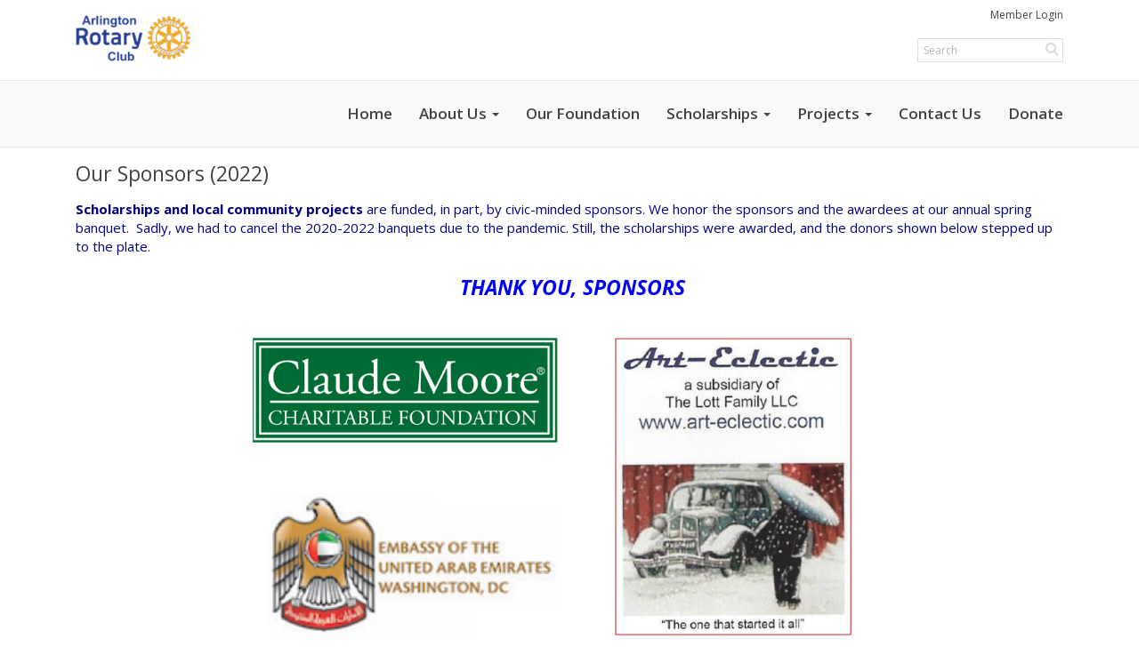

--- FILE ---
content_type: text/html
request_url: https://arlingtonrotaryclub.org/page/our-sponsors-(2022)
body_size: 10915
content:
<!DOCTYPE html>
<html xmlns="http://www.w3.org/1999/xhtml" lang="en-us">


<head>
    <title>
    Our Sponsors (2022) | Rotary Club of Arlington
</title>

<base href="https://arlingtonrotaryclub.org/" id="baseHref" />
<link rel="canonical" href="https://arlingtonrotaryclub.org/page/our-sponsors-(2022)" >
<meta charset="UTF-8">
<meta name="viewport" content="width=device-width, initial-scale=1">

<link href="https://globalassets.clubrunner.ca" rel="preconnect">
<link href="https://fonts.gstatic.com" rel="preconnect" crossorigin>
<link href="https://connect.facebook.net" rel="preconnect" crossorigin>
<link rel="shortcut icon" href='https://globalassets.clubrunner.ca/css/gen/images/CR/favicon/favicon.ico' />
<link rel="apple-touch-icon" sizes="57x57" href='https://clubrunner.blob.core.windows.net/00000000000/macIcon.png' />
<link rel="apple-touch-icon" sizes="114x114" href='https://clubrunner.blob.core.windows.net/00000000000/macIcon.png' />
<link rel="apple-touch-icon" sizes="72x72" href='https://clubrunner.blob.core.windows.net/00000000000/macIcon.png' />
<link rel="apple-touch-icon" sizes="144x144" href='https://clubrunner.blob.core.windows.net/00000000000/macIcon.png' />


    <script type="text/javascript" src="https://globalassets.clubrunner.ca/scripts/ajax/libs/jquery/3.5.1/jquery-3.5.1.min.js?_=639046946764157493"></script>
    <script type="text/javascript" src="https://globalassets.clubrunner.ca/scripts/jquery-migrate/jquery-migrate-3.3.2.min.js?_=639046946764157493"></script>
    <script type="text/javascript" src="https://globalassets.clubrunner.ca/scripts/maskedinput/1.4.1/jquery.maskedinput.min.js?_=639046946764157493"></script>
    <script type="text/javascript" src="https://globalassets.clubrunner.ca/scripts/ajax/libs/jqueryui/1.12.1/jquery-ui.min.js?_=639046946764157493"></script>
    <script type="text/javascript" src="https://globalassets.clubrunner.ca/scripts/ajax/jquery.validate/1.13.1/jquery.validate.min.js?_=639046946764157493"></script>
<script type="text/javascript" src="https://globalassets.clubrunner.ca/scripts/ajax/mvc/4.0/jquery.validate.unobtrusive.min.js?_=639046946764157493"></script>
<script type="text/javascript" src="https://globalassets.clubrunner.ca/scripts/ie7json.min.js?_=639046946764157493" defer></script>
<script type="text/javascript" src="https://globalassets.clubrunner.ca/scripts/lazyload/lazyimage.min.js?_=639046946764157493" async></script>
<script type="text/javascript" src="https://globalassets.clubrunner.ca/scripts/ajax/libs/jquery.imagesloaded/4.1.2/imagesloaded.pkgd.min.js?_=639046946764157493"></script>
<link type="text/css" rel="stylesheet" href="https://globalassets.clubrunner.ca/scripts/fontawesome/latest/all.min.css?_=639046946764157493" media="print" onload="this.media='all'" />
<link type="text/css" rel="stylesheet" href="https://globalassets.clubrunner.ca/css/jquery/ui/1.12.1/themes/smoothness/jquery-ui.min.css?_=639046946764157493" media="print" onload="this.media='all'" />
     <link type="text/css" rel="stylesheet" href="https://globalassets.clubrunner.ca/templates/Portal-B4/Impression/S4-WhiteAzure.dev.min.css?_=639046946764157493" />
    <link type="text/css" rel="stylesheet" href="https://globalassets.clubrunner.ca/templates/Portal-B4/Impression/Impression-media.min.css?_=639046946764157493" media="print" onload="this.media='all'" />
    <script type="text/javascript" src="https://globalassets.clubrunner.ca/scripts/bootstrap/3.4.1/bootstrap.min.js?_=639046946764157493"></script>
<script type="text/javascript" src="https://globalassets.clubrunner.ca/scripts/bootstrap/custom/message.tooltip.progress.min.js?_=639046946764157493" async></script>
    <script type="text/javascript" src="https://globalassets.clubrunner.ca/scripts/forms/forms.v2.min.js?_=639046946764157493" defer></script>
<script type="text/javascript" src="https://globalassets.clubrunner.ca/scripts/navbar/navbar.all.min.js?_=639046946764157493" async></script>
<script type="text/javascript" src="https://globalassets.clubrunner.ca/scripts/back.top.min.js?_=639046946764157493" defer></script>

     <script charset="utf-8" src="https://cdn.iframe.ly/embed.js?key=a28323fa94041abe8f6ae06645b5c3e1"></script>




    <script type="text/plain" data-category="functionality">        
        var appInsights=window.appInsights||function(a){
            function b(a){c[a]=function(){var b=arguments;c.queue.push(function(){c[a].apply(c,b)})}}var c={config:a},d=document,e=window;setTimeout(function(){var b=d.createElement("script");b.src=a.url||"https://az416426.vo.msecnd.net/scripts/a/ai.0.js",d.getElementsByTagName("script")[0].parentNode.appendChild(b)});try{c.cookie=d.cookie}catch(a){}c.queue=[];for(var f=["Event","Exception","Metric","PageView","Trace","Dependency"];f.length;)b("track"+f.pop());if(b("setAuthenticatedUserContext"),b("clearAuthenticatedUserContext"),b("startTrackEvent"),b("stopTrackEvent"),b("startTrackPage"),b("stopTrackPage"),b("flush"),!a.disableExceptionTracking){f="onerror",b("_"+f);var g=e[f];e[f]=function(a,b,d,e,h){var i=g&&g(a,b,d,e,h);return!0!==i&&c["_"+f](a,b,d,e,h),i}}return c
        }({
            instrumentationKey: "a70b77a5-af81-485f-9e2b-986a6d0efdf2"
        });

        window.appInsights=appInsights,appInsights.queue&&0===appInsights.queue.length&&appInsights.trackPageView();
    </script>



            <script type="text/plain" data-category="analytics">
                //_gaq.push(['_setAccount', 'UA-20854735-16']);
                //_gaq.push(['_trackPageview']);
                
                var _gaq = _gaq || [];
                _gaq.push(['b._setAccount', 'UA-115195319-1']);
                _gaq.push(['b._trackPageview']);
                $(function ()
                {
                    var ga = document.createElement('script');
                    ga.type = 'text/javascript';
                    ga.async = true;
                    ga.src = ('https:' == document.location.protocol ? 'https://ssl' : 'http://www') + '.google-analytics.com/ga.js';
                    var s = document.getElementsByTagName('script')[0];
                    s.parentNode.insertBefore(ga, s);
                });                
            </script>




    <link rel="stylesheet" href="https://globalassets.clubrunner.ca/scripts/cookieconsent-3.0.1/dist/cookieconsent.css?_=639046946764157493">

<script type="text/javascript" src='https://globalassets.clubrunner.ca/scripts/cookieconsent-3.0.1/dist/cookieconsent.umd.js?_=639046946764157493' async></script>

<script type="text/javascript">
    function clearAllCookies() {
        var cookies = document.cookie.split("; ");
        for (var c = 0; c < cookies.length; c++) {
            var d = window.location.hostname.split(".");
            while (d.length > 0) {
                var cookieBase = encodeURIComponent(cookies[c].split(";")[0].split("=")[0]) + '=; expires=Thu, 01-Jan-1970 00:00:01 GMT; domain=' + d.join('.') + ' ;path=';
                var p = location.pathname.split('/');
                document.cookie = cookieBase + '/';
                while (p.length > 0) {
                    document.cookie = cookieBase + p.join('/');
                    p.pop();
                };
                d.shift();
            }
        }
    }

    function getRootDomain() {
        const hostname = window.location.hostname;

        // Split the hostname into parts
        const parts = hostname.split('.').reverse();

        // If the hostname has at least two parts (e.g., "sub.example.com"),
        // return the top-level domain and the second-level domain
        if (parts.length >= 2) {
            let domain = parts[1] + '.' + parts[0]; // "example.com"

            // Handle cases with country code top-level domains (e.g., "example.co.uk")
            if (parts.length > 2 && parts[0].length === 2 && parts[1].length === 2) {
                domain = parts[2] + '.' + parts[1] + '.' + parts[0]; // "example.co.uk"
            }

            return domain;
        }

        // If the hostname doesn't have multiple parts, return it as is (e.g., "localhost")
        return hostname;
    }




            window.addEventListener("load", function () {
                // Check if the 'cc_cookie' exists
                if (!document.cookie.split(';').some((item) => item.trim().startsWith('cc_cookie'))) {
                    // Clear all cookies if 'cc_cookie' is not found
                    clearAllCookies();
                }


                CookieConsent.run({
                    guiOptions: {
                        consentModal: {
                            layout: 'box wide',
                            position: 'bottom left',
                            flipButtons: true,
                        }
                    },

                    cookie: {
                        name: 'cc_cookie',
                        domain: 'arlingtonrotaryclub.org' != '' ? 'arlingtonrotaryclub.org' : getRootDomain(),
                        path: '/',
                    },

                    onFirstConsent: onFirstConsent,
                    onConsent: onConsent,
                    onChange: onConsentChange,

                    revision: 0, // increment this number to force showing the consent modal again

                    categories: {
                        necessary: {
                            enabled: true,  // this category is enabled by default
                            readOnly: true  // this category cannot be disabled
                        },
                        functionality: {
                            enabled: false,    //To be in compliance we need to let the pre ticked off for non necessary cookies.
                            readOnly: false,
                            autoClear: {
                                cookies: [
                                    {
                                        name: 'ai_session',   // string: exact cookie name
                                    },
                                    {
                                        name: 'ai_session',   // string: exact cookie name
                                        domain: 'clubrunner.ca'
                                    },
                                    {
                                        name: 'ai_session',   // string: exact cookie name
                                        domain: 'membernova.com'
                                    },
                                    {
                                        name: 'ai_user',   // string: exact cookie name
                                    },
                                    {
                                        name: 'ai_user',   // string: exact cookie name
                                        domain: 'clubrunner.ca'
                                    },
                                    {
                                        name: 'ai_user',   // string: exact cookie name
                                        domain: 'membernova.com'
                                    },                                    
                                    {
                                        name: /^__unam/,   // regex: match all cookies starting with '_unam'                                        
                                    },
                                    {
                                        name: /^__unam/,   // regex: match all cookies starting with '_unam'
                                        domain: 'clubrunner.ca'
                                    },
                                    {
                                        name: /^__unam/,   // regex: match all cookies starting with '_unam'
                                        domain: 'membernova.com'
                                    },
                                ]
                            },
                        },
                        analytics: {
                            enabled: false,    //To be in compliance we need to let the pre ticked off for non necessary cookies.
                            //AutoClear just clear the cookies when user change the preferences, it doesnt control it automatically
                            autoClear: {
                                cookies: [
                                    // clear analytics cookies from top-level domain
                                    {
                                        name: /^_ga/,   // regex: match all cookies starting with '_ga'
                                        domain: 'clubrunner.ca'
                                    },
                                    {
                                        name: '_gid',   // string: exact cookie name
                                        domain: 'clubrunner.ca'
                                    },
                                    {
                                        name: /^_ga/,   // regex: match all cookies starting with '_ga'
                                        domain: 'membernova.com'
                                    },
                                    {
                                        name: '_gid',   // string: exact cookie name
                                        domain: 'membernova.com'
                                    },
                                    // clear analytics cookies from current subdomain
                                    {
                                        name: /^_ga/,   // regex: match all cookies starting with '_ga'                                        
                                    },
                                    {
                                        name: '_gid',   // string: exact cookie name                                        
                                    },
                                ]
                            },                           
                        },
                        advertising: {
                            enabled: false, //To be in compliance we need to let the pre ticked off for non necessary cookies.
                            readOnly: false
                        }
                    },

                    language: {
                        default: 'en',
                        translations: {
                            en: {
                                consentModal: {
                                    title: 'We Use Cookies',
                                    description: "We use cookies to improve your browsing experience, secure our platform, and analyze our traffic. For more information about what cookies we use and how, please review our <a href='http://arlingtonrotaryclub.org/cookie-policy'>Cookie Policy</a>. <br> {{revisionMessage}}",
                                    revisionMessage: 'We have updated our cookie policy. Please review the changes before continuing.', //This message will be shown when the revision is increased and the modal is displayed again
                                    acceptAllBtn: 'Accept All',
                                    acceptNecessaryBtn: 'Reject All',
                                    showPreferencesBtn: 'Manage Preferences',
                                    footer: `
                                        <a href='http://arlingtonrotaryclub.org/privacy-policy'>Privacy Statement</a>
                                        <a href='http://arlingtonrotaryclub.org/cookie-policy'>Cookie Policy</a>
                                    `
                                },
                                preferencesModal: {
                                    title: 'Manage Cookie Preferences',                                    
                                    acceptAllBtn: 'Accept All',
                                    acceptNecessaryBtn: 'Reject All',
                                    savePreferencesBtn: 'Save Preferences',
                                    closeIconLabel: 'Close',
                                    sections: [
                                        {
                                            title: 'Cookie Usage',
                                            description: 'We use cookies to optimize your experience, personalize content, and gather data to improve performance.'
                                        },
                                        {
                                            title: 'Strictly Necessary Cookies',
                                            description: 'These cookies are essential for the proper functioning of the website and cannot be disabled.',                                            
                                            linkedCategory: 'necessary'
                                        },
                                        {
                                            title: 'Functionality Cookies',
                                            description: 'These cookies collect information to enable enhanced functionality and personalization on our website. Without them, some or all services may not function properly. All of the data is anonymized and cannot be used to identify you.',
                                            linkedCategory: 'functionality'
                                        },
                                        {
                                            title: 'Performance &amp; Analytics Cookies',
                                            description: 'These cookies collect information about how you use our website so that we may improve the performance and track engagement. All of the data is anonymized and cannot be used to identify you.',
                                            linkedCategory: 'analytics'
                                        },
                                        {
                                            title: 'Advertisement Cookies',
                                            description: 'These cookies are used to provide visitors with customized advertisements based on the pages you visited previously and to analyze the effectiveness of the ad campaigns.',
                                            linkedCategory: 'advertising'
                                        },
                                        {
                                            title: 'Understanding Your Cookie Preferences',
                                            description: "If you have questions about your options or you need more information, please visit our <a href='http://arlingtonrotaryclub.org/cookie-policy'>Cookie Policy</a>."
                                        }
                                    ]
                                }
                            }
                        }
                    }
                });

            });

            function onFirstConsent() {                
                updateGtmGaConsent();
                updateUserConsent();
            }

            function onConsentChange() {                
                updateGtmGaConsent();
                updateUserConsent();
            }

            function onConsent() {
                //Attention this function is triggered every page load, if you want to get the consent when the user accept or revoked the cookies you have to use onConsentChange                
            }

            function updateGtmGaConsent() {               
                //TODO: Implement the logic to update the google tag manager consent

                //This was a test but it's not working 
                // let preferences = {
                //     analytics_storage: "denied",
                //     ad_storage: "denied",
                //     ad_user_data: "denied",
                //     ad_personalization: "denied"
                // };


                // CookieConsent.getUserPreferences().acceptedCategories.forEach(category => {
                //     if (category === 'analytics') {
                //         preferences.analytics_storage = "granted";
                //     }
                //     if (category === 'advertising') {
                //         preferences.ad_storage = "granted";
                //         preferences.ad_user_data = "granted";
                //         preferences.ad_personalization = "granted";
                //     }
                // });

                // if (preferences) {
                //     setTimeout(function () {
                        
                //         window.dataLayer = window.dataLayer || [];

                //         function gtag() {
                //             window.dataLayer.push(arguments);
                //         }

                //         gtag("consent", "update", preferences);

                //         console.log("gtag sent!");

                //         setTimeout(function () {
                //             window.location.reload();
                //         }, 1000);

                //     }, 1000);                 
                // }
            }

            function updateUserConsent(cookieConsent) {
                // Retrieve all the fields
                const cookie = CookieConsent.getCookie();
                const preferences = CookieConsent.getUserPreferences();

                // Prepare the content
                const userConsent = {
                    consentId: cookie.consentId,
                    revision: cookie.revision,
                    acceptType: preferences.acceptType,
                    acceptedCategories: preferences.acceptedCategories,
                    rejectedCategories: preferences.rejectedCategories
                };

                // Send the data to backend                
                fetch('/15258/cookie-policy/log', {
                    method: 'POST',
                    headers: {
                        'Content-Type': 'application/json'
                    },
                    body: JSON.stringify(userConsent)
                });

            }
        </script>

    
</head>

<body id="bodyContent">
    

    
<div id="fb-root"></div>

    <script>
              document.addEventListener('DOMContentLoaded', function () 
              {
                  document.querySelectorAll('fb\\:like, .fb-like, .fb_iframe_widget').forEach(el => el.style.display = 'none');
              });
    </script>
    <script type="text/plain" data-category="functionality">
        (function (d, s, id) {
        var js, fjs = d.getElementsByTagName(s)[0];
        if (d.getElementById(id)) return;
        js = d.createElement(s); js.id = id;
        js.src = "https://connect.facebook.net/en_US/all.js#xfbml=1";
        fjs.parentNode.insertBefore(js, fjs);
        } (document, 'script', 'facebook-jssdk'));
    </script>


        <div class="navbar-fixed-top banner-live-text">

            

    <div class="login-band">
        <div class="container">
            <div class="loginbar">
                <div class="login-area">
                    <div class="row">
                        <div class="col-xs-12 col-sm-6 col-md-6 col-lg-6 col-sm-push-6 col-md-push-6 col-lg-push-6">
                            

<div class="row login-search-area">
    <div class="col-xs-12 col-sm-12 col-md-12 col-lg-12">
            <div class="input-group search-bar search-bar-static" style="">
                <span class="input-group-addon">
                    <a onclick="doSearch()"><i class="fas fa-search"></i></a>
                </span>
                <input id="searchString" type="search" class="form-control search-string" placeholder="Search" aria-label="search">
                
            </div><!-- /input-group -->
    </div>

    <div class="col-xs-12 col-sm-12 col-md-12 col-lg-12">
        <div class='loginArea2'>
            <div class="loginArea3">
                

                <span class="vertical-separator"><span class="sr-only">|</span></span>

                    <span class="logout-link">
                        <a href="https://portal.clubrunner.ca/15258/User/Login?OriginalUrl=nRo7cNxviLOfkO2XKxi55aEMX0/NSIpN0u8r2wHJm0hxlHfDetURomATSMv0qYcBdhl5a3cDSgZ9mScKmQTPIhZXgGiiRvBvLKg6UnOEOfo=">Member Login</a>
                    </span>
                </div>
            </div>
        </div>
    </div>







    <script type="text/javascript">

        $(function () {
            $("#searchString").keyup(function (event) {
                if (event.keyCode == 13) {
                    doSearch();
                }
            });
        });


        function doSearch() {
            var searchString = $("#searchString").val();

            searchString = replaceAll(searchString, ".", "-~0-");
            searchString = replaceAll(searchString, "%", "-~1-");
            searchString = replaceAll(searchString, "?", "-~2-");
            searchString = replaceAll(searchString, ":", "-~3-");
            searchString = replaceAll(searchString, "/", "-~4-");
            searchString = replaceAll(searchString, "+", "-~5-");
            searchString = replaceAll(searchString, "*", "-~6-");
            searchString = replaceAll(searchString, "&", "-~7-");
            searchString = replaceAll(searchString, "\"", "-~8-");

            searchString = encodeURIComponent(searchString);
            console.log(searchString);
            var redirectUrl = $('#baseHref').attr("href") + "Search/" + searchString;

            console.log(redirectUrl);

            window.location.href = redirectUrl;
        }

        //	function replaceAll(str, find, replace) {
        //	    return str.replace(new RegExp(find, 'g'), replace);
        //	}

        function replaceAll(str, search, replacement) {
            return str.split(search).join(replacement);
        };

        // Search focus
        $('#searchString').on('focus', function () {
            $('.input-group-addon').addClass('focus');
            $(this).addClass('active');
        });

        $('#searchString').on('focusout', function () {
            $('.input-group-addon').removeClass('focus');
        });
    </script>

                        </div>
                        <div class="col-xs-12 col-sm-6 col-md-6 col-lg-6 col-sm-pull-6 col-md-pull-6 col-lg-pull-6 navbar-area">
                            <a href="" class="navbar-brand">
                                        <img src="https://clubrunner.blob.core.windows.net/00000015258/ThemeLogos/en-us/LightBG_logo-no-border.png" alt="Arlington logo" />
                                    <div class="navbar-text">
                                                                                          
                                    </div>
                            </a>
                        </div>
                    </div>
                </div>
            </div>
        </div>
    </div>

<div id="TraceInfo">
    
</div>
            
                
                    


<nav class="navbar navbar-default" aria-label="page navigation">
    <div class="container banner-live-text-vertical-align">
        <div class="navbar-header">
            <button type="button" class="navbar-toggle" data-toggle="collapse" data-target="#navbar" aria-expanded="false" aria-controls="navbar">
                <span class="sr-only">Toggle navigation</span>
                <span class="icon-bar"></span>
                <span class="icon-bar"></span>
                <span class="icon-bar"></span>
            </button>
                <a href="" class="navbar-brand" tabindex="-1">
                    <img src="https://clubrunner.blob.core.windows.net/00000015258/ThemeLogos/en-us/LightBG_logo-no-border.png" alt="Arlington logo" role="img" />
                </a>
        </div>
        <div class="navbar-collapse collapse" id="navbar" aria-expanded="true">
            <ul class="nav navbar-nav">
                <li class=""><a href=" " target="_self" title="" class="" tabindex="0">Home</a></li><li class="dropdown"><a class="dropdown-toggle" data-toggle="dropdown" title="" tabindex="0" aria-haspopup="true" aria-expanded="false">About Us<b class="caret" aria-hidden="true"></b></a><ul class="dropdown-menu"><li class="dropdown"><a class="dropdown-toggle" data-toggle="dropdown" title="" tabindex="0" aria-haspopup="true" aria-expanded="false">Arlington Rotary Club<b class="caret" aria-hidden="true"></b></a><ul class="dropdown-menu"><li class=""><a href="page/about-arlington-rotary" target="_self" title="" class="" tabindex="0">About Arlington Rotary</a></li><li class=""><a href="page/become-a-member" target="_self" title="" class="" tabindex="0">Become a Member</a></li><li class=""><a href="page/officers-committees" target="_self" title="" class="" tabindex="0">Officers & Committees</a></li><li class=""><a href="/redirect/goto?portal=admin.clubrunner.ca&redirectcontroller=clubdirectory&redirectaction=list&portallanguagecode=en-us&accountid=15258&viewmode=card" target="_blank" title="Requires Login" class="" tabindex="0">Member Directory (member access)</a></li></ul></li><li class=""><a href="page/join-leaders" target="_self" title="" class="" tabindex="0">Rotary International</a></li><li class=""><a href="http://www.rotary7610.org" target="_blank" title="" class="" tabindex="0">Rotary District 7610</a></li><li class=""><a href="page/youth-programs" target="_self" title="Youth" class="" tabindex="0">Rotary Youth Programs</a></li></ul></li><li class=""><a href="page/aref" target="_self" title="AREF - Arlington Rotary Educational Foundation" class="" tabindex="0">Our Foundation</a></li><li class="dropdown"><a class="dropdown-toggle" data-toggle="dropdown" title="" tabindex="0" aria-haspopup="true" aria-expanded="false">Scholarships<b class="caret" aria-hidden="true"></b></a><ul class="dropdown-menu"><li class=""><a href="page/scholarships" target="_self" title="" class="" tabindex="0">About ARC Scholarships</a></li><li class=""><a href="page/our-sponsors-(2022)" target="_self" title="Scholarship Sponsors" class="" tabindex="0">Sponsors</a></li><li class=""><a href="page/applications for scholarships" target="_self" title="apply" class="" tabindex="0">Apply for a Scholarship</a></li><li class=""><a href="page/past-scholarship-winners" target="_self" title="" class="" tabindex="0">Past Winners</a></li></ul></li><li class="dropdown"><a class="dropdown-toggle" data-toggle="dropdown" title="Club Projects" tabindex="0" aria-haspopup="true" aria-expanded="false">Projects<b class="caret" aria-hidden="true"></b></a><ul class="dropdown-menu"><li class=""><a href="page/our-projects" target="_self" title="" class="" tabindex="0">Our Projects</a></li></ul></li><li class=""><a href="page/contact-us" target="_self" title="" class="" tabindex="0">Contact Us</a></li><li class=""><a href="page/donate-or-sponsor" target="_blank" title="Donate/Buy Tickets" class="" tabindex="0">Donate</a></li>
            </ul>
        </div>
    </div>
</nav>
                
        </div>
    <main class="main-content-wrapper page custom-our-sponsors-(2022)">
        <div class="content-wrapper">
            
        </div>
        

<div class="HomeContentWrapper">
    
<script type="text/javascript" src="https://globalassets.clubrunner.ca/scripts/uiblock/jquery.blockUI.min.js?_=639046946764157493" async></script>

<div style="display: none;" id="blockUiMessage">
    <div id="bulletinPublishing2"><i class="fas fa-spinner fa-spin"></i></div>
</div>

<script type="text/javascript">
    // Prevent multiple submit
    var canBlock = true;
    $(function ()
    {
        $('form').submit(function()
        {
            // Don't block UI on CkEditor5 EmbedMedia form submit.
            if (this.classList.contains('ck-media-form')) {
                return;
            }
            if (!canBlock)
            {
                return true;
            }
            else
                if ($("form").valid())
                {
                    blockUi();
                    return true;
                }
                else
                {
                    return false;
                }
        });
    });


    function blockUi()
    {
        $.blockUI(
            {
                theme: true,
                title: '',
                message: $("#blockUiMessage"),
                baseZ: 2000,
                draggable: false,
                onBlock: function() {
					$(".blockPage").addClass( "" )
				}

            });
    }

    function unBlockUi()
    {
        $.unblockUI();

    }


    function setNoBlock(){
        canBlock = false;
    }

    function setBlock() {
        canBlock = true;
    }
</script>
		


    <section class="band-2 band-wrapper">
        <div class="container">
            <div class="col-xs-12 single-column">
                <section class="PageWidget" style="padding-top: 0px;padding-bottom: 0px;padding-left: 0px;padding-right: 0px;">
    <div class="boxContainer1">
        <div class="boxContainer2">
            <div class="MainWidgetWrapper CustomWidget">
                    <div class="boxHeaderContainer1 " style="">  
                        <div class="boxHeaderContainer2" style="">
                            <div class="h2 widget-title" style=""> <div>Our Sponsors (2022)</div></div>
                        </div>
                    </div>
                <div class="boxContentCon1 " style="">
                    <div style="">
                        <div class="WidgetWrapper">
                            <div class="CustomWidgetBody">
    <div class="inlineEditor" contenteditable="false" id="bcw_1fe000b8-8aa1-472f-8ef4-40bd32d623be" widgetId="46ad117f-edf0-4c86-b438-18eed9de0109" widgetDataId="1fe000b8-8aa1-472f-8ef4-40bd32d623be" widgetName="Our Sponsors (2022)  " widgetSystemName="CustomWidget" title="" ckeditortoolbarsname="CkEditorToolBarLight">
        <div>
<div><span style="color:#000080"><strong>Scholarships and local community projects</strong>&nbsp;are funded, in part, by civic-minded sponsors. We honor the sponsors and the awardees at our annual spring banquet.&nbsp;&nbsp;Sadly, we had to cancel the&nbsp;2020-2022&nbsp;banquets due&nbsp;to&nbsp;the&nbsp;pandemic.&nbsp;Still, the scholarships were awarded, and the donors shown below stepped up to the plate.&nbsp; &nbsp;</span></div>

<h3 style="text-align: center;"><span style="color:#000080">&nbsp;</span><span style="color:#0000FF"><strong><em>T</em><em>HANK YOU, SPONSORS</em></strong></span></h3>
</div>

    </div>
</div>
<span id="title_1fe000b8-8aa1-472f-8ef4-40bd32d623be" style="display:none" >&lt;div&gt;Our Sponsors (2022)&lt;/div&gt;</span>

                        </div>
                    </div>
                </div>
            </div>
        </div>
    </div>
</section><section class="PageWidget" style="">
    <div class="boxContainer1">
        <div class="boxContainer2">
            <div class="MainWidgetWrapper">
                <div class="boxContentCon1 " style="">
                    <div style="">
                        <div class="WidgetWrapper">
                            

<div class="preformatted preformatted-double-text">
    <div class="row">
        <div class="col-xs-12 col-sm-6 preformatted-content">
            
    <div class="predefined-content">
        <div class="inlineEditor" contenteditable="false" id="bcw_a9ccc790-e035-40ac-bd42-9e801d0b588a_5f4da7cd-3493-452b-85ab-43c71d1aa7f6" widgetname="Content" widgetid="3754afed-3a6c-4a33-95fb-e3356e38f7e4" widgetdataid="a9ccc790-e035-40ac-bd42-9e801d0b588a" areaid="5f4da7cd-3493-452b-85ab-43c71d1aa7f6" widgetsystemname="PagePredefined" title="" ckeditortoolbarsname="CkEditorToolBarLight">
            <div><img alt="" height="730" src="https://clubrunner.blob.core.windows.net/00000015258/Images/Logos-Left.png" style="border-style:solid; border-width:0px; float:right" title="" width="350" />&nbsp;</div>

            </div>
    </div>

        </div>
        <div class="col-xs-12 col-sm-6 preformatted-content">
            
    <div class="predefined-content">
        <div class="inlineEditor" contenteditable="false" id="bcw_a9ccc790-e035-40ac-bd42-9e801d0b588a_9e203b38-b3f4-4a33-9e4a-73720a693f8c" widgetname="Content" widgetid="3754afed-3a6c-4a33-95fb-e3356e38f7e4" widgetdataid="a9ccc790-e035-40ac-bd42-9e801d0b588a" areaid="9e203b38-b3f4-4a33-9e4a-73720a693f8c" widgetsystemname="PagePredefined" title="" ckeditortoolbarsname="CkEditorToolBarLight">
            <div><img alt="" height="774" src="https://clubrunner.blob.core.windows.net/00000015258/Images/Logos-Right.png" style="border-style:solid; border-width:0px; float:left" title="" width="350" /></div>

            </div>
    </div>

        </div>
    </div>
</div>

                        </div>
                    </div>
                </div>
            </div>
        </div>
    </div>
</section>
            </div>
        </div>
    </section>

    <section class="band-3 band-wrapper">
        <div class="single-column">
            <section class="PageWidget" style="">
    <div class="boxContainer1">
        <div class="boxContainer2">
            <div class="MainWidgetWrapper">
                <div class="boxContentCon1 " style="">
                    <div style="">
                        <div class="WidgetWrapper">
                            

<div class="preformatted preformatted-single-text">
    <div class="row">
        <div class="col-xs-12 preformatted-content">
            
    <div class="predefined-content">
        <div class="inlineEditor" contenteditable="false" id="bcw_c04f9e91-87db-4a44-9c5d-5fd29d7ea887_9e203b38-b3f4-4a33-9e4a-73720a693f8c" widgetname="Content" widgetid="31587445-68a3-47f4-a23e-abd23af0c439" widgetdataid="c04f9e91-87db-4a44-9c5d-5fd29d7ea887" areaid="9e203b38-b3f4-4a33-9e4a-73720a693f8c" widgetsystemname="PagePredefined" title="" ckeditortoolbarsname="CkEditorToolBarLight">
            <div style="text-align: center;"><img alt="" height="545" src="https://clubrunner.blob.core.windows.net/00000015258/Images/Sponsor-Names.png" style="border-style:solid; border-width:0px" title="" width="500" /></div>

            </div>
    </div>

        </div>
    </div>
</div>

                        </div>
                    </div>
                </div>
            </div>
        </div>
    </div>
</section>
        </div>
    </section>

    <section class="band-4 band-wrapper">
        <div class="container equal-columns">
            <div class="col-xs-12 col-sm-6 side-column">
                
            </div>
            <div class="col-xs-12 col-sm-6 side-column">
                
<section class="PageWidget" style="">
    <div class="boxContainer1NoFrameNoBorder">
        <div class="boxContainer2NoFrameNoBorder">
            <div class="MainWidgetWrapper AdvertisementHomePage">
                <div class="WidgetNoBorder " style="">
                    <div style="">
                        <div class="WidgetWrapper">
                            

<script type="text/javascript">
	var advertisementIds = [];

	

				advertisementIds.push( 'c4d34eda-3772-4715-a414-315d7f7f4694' )
			
				advertisementIds.push( 'b26fa236-0d0b-4ec0-b02f-1c88a9e67ac3' )
			
				advertisementIds.push( '90d1f981-e72f-414d-86ba-02b5a19bf080' )
			
				advertisementIds.push( '4d69ebcb-7a41-42c8-b981-921c8b69b2ed' )
			
				advertisementIds.push( '16976d9f-63fa-46bc-86c6-3b0c9c371400' )
			
				advertisementIds.push( 'd09abb01-614a-4a7e-bd5a-b10909c91232' )
			
				advertisementIds.push( 'ec9b3615-0c3a-4aaf-8b08-4411a05de8cb' )
			
				advertisementIds.push( '6f8a76e2-31a4-4beb-875b-e4cfca7521ff' )
			
				advertisementIds.push( 'a11c4e31-4bf2-4902-90a4-30616298bc2b' )
			
	$(
		function() 
		{
			var randno = Math.floor ( Math.random() * advertisementIds.length );
			$("#AdvertisementHomePageRotator #div_cra_" + advertisementIds[randno]).show();
		}
	);
</script>

	<div id="AdvertisementHomePageRotator" class="AdvertisementHomePageRotator">
        <div class="advertisementHomePageItemContainer1" id="div_cra_c4d34eda-3772-4715-a414-315d7f7f4694" style="display:none;">
            <div class="advertisementHomePageItemContainer2">
				<div class="advertisementHomePageItemContainer3">
					<a href="Advertisement/Click?AdvertisementId=c4d34eda-3772-4715-a414-315d7f7f4694&AdvertisementUrl=http://shop.clubsupplies.com/departments.asp?dept=31" target="_blank" style="background: none;">  
						<center>
							<img class="lazy-img" loading="lazy" data-src="https://clubrunner.blob.core.windows.net/00000000000/Ad/11/05406b47-b512-4a39-a5de-1e48cabfbfd9/c4d34eda-3772-4715-a414-315d7f7f4694/ClubSupplies.jpg" style="border: 0; margin: 0 0 0 0; padding: 0 0 0 0; width: 180px; height: 56px;" width="180px" height="56px" alt="Advertisement for Russell Hampton" />
						</center>
					</a>
				</div>
            </div>
		</div>   
        <div class="advertisementHomePageItemContainer1" id="div_cra_b26fa236-0d0b-4ec0-b02f-1c88a9e67ac3" style="display:none;">
            <div class="advertisementHomePageItemContainer2">
				<div class="advertisementHomePageItemContainer3">
					<a href="Advertisement/Click?AdvertisementId=b26fa236-0d0b-4ec0-b02f-1c88a9e67ac3&AdvertisementUrl=http://shop.clubsupplies.com/departments.asp?dept=8" target="_blank" style="background: none;">  
						<center>
							<img class="lazy-img" loading="lazy" data-src="https://clubrunner.blob.core.windows.net/00000000000/Ad/11/05406b47-b512-4a39-a5de-1e48cabfbfd9/b26fa236-0d0b-4ec0-b02f-1c88a9e67ac3/ClubSupplies.jpg" style="border: 0; margin: 0 0 0 0; padding: 0 0 0 0; width: 180px; height: 56px;" width="180px" height="56px" alt="Advertisement for Russell Hampton" />
						</center>
					</a>
				</div>
            </div>
		</div>   
        <div class="advertisementHomePageItemContainer1" id="div_cra_90d1f981-e72f-414d-86ba-02b5a19bf080" style="display:none;">
            <div class="advertisementHomePageItemContainer2">
				<div class="advertisementHomePageItemContainer3">
					<a href="Advertisement/Click?AdvertisementId=90d1f981-e72f-414d-86ba-02b5a19bf080&AdvertisementUrl=http://shop.clubsupplies.com/departments.asp?dept=113" target="_blank" style="background: none;">  
						<center>
							<img class="lazy-img" loading="lazy" data-src="https://clubrunner.blob.core.windows.net/00000000000/Ad/11/05406b47-b512-4a39-a5de-1e48cabfbfd9/90d1f981-e72f-414d-86ba-02b5a19bf080/ClubSupplies.jpg" style="border: 0; margin: 0 0 0 0; padding: 0 0 0 0; width: 180px; height: 56px;" width="180px" height="56px" alt="Advertisement for Russell Hampton" />
						</center>
					</a>
				</div>
            </div>
		</div>   
        <div class="advertisementHomePageItemContainer1" id="div_cra_4d69ebcb-7a41-42c8-b981-921c8b69b2ed" style="display:none;">
            <div class="advertisementHomePageItemContainer2">
				<div class="advertisementHomePageItemContainer3">
					<a href="Advertisement/Click?AdvertisementId=4d69ebcb-7a41-42c8-b981-921c8b69b2ed&AdvertisementUrl=http://shop.clubsupplies.com/departments.asp?dept=54" target="_blank" style="background: none;">  
						<center>
							<img class="lazy-img" loading="lazy" data-src="https://clubrunner.blob.core.windows.net/00000000000/Ad/11/05406b47-b512-4a39-a5de-1e48cabfbfd9/4d69ebcb-7a41-42c8-b981-921c8b69b2ed/ClubSupplies.jpg" style="border: 0; margin: 0 0 0 0; padding: 0 0 0 0; width: 180px; height: 56px;" width="180px" height="56px" alt="Advertisement for Russell Hampton" />
						</center>
					</a>
				</div>
            </div>
		</div>   
        <div class="advertisementHomePageItemContainer1" id="div_cra_16976d9f-63fa-46bc-86c6-3b0c9c371400" style="display:none;">
            <div class="advertisementHomePageItemContainer2">
				<div class="advertisementHomePageItemContainer3">
					<a href="Advertisement/Click?AdvertisementId=16976d9f-63fa-46bc-86c6-3b0c9c371400&AdvertisementUrl=http://shop.clubsupplies.com/departments.asp?dept=90" target="_blank" style="background: none;">  
						<center>
							<img class="lazy-img" loading="lazy" data-src="https://clubrunner.blob.core.windows.net/00000000000/Ad/11/05406b47-b512-4a39-a5de-1e48cabfbfd9/16976d9f-63fa-46bc-86c6-3b0c9c371400/ClubSupplies.jpg" style="border: 0; margin: 0 0 0 0; padding: 0 0 0 0; width: 180px; height: 56px;" width="180px" height="56px" alt="Advertisement for Russell Hampton" />
						</center>
					</a>
				</div>
            </div>
		</div>   
        <div class="advertisementHomePageItemContainer1" id="div_cra_d09abb01-614a-4a7e-bd5a-b10909c91232" style="display:none;">
            <div class="advertisementHomePageItemContainer2">
				<div class="advertisementHomePageItemContainer3">
					<a href="Advertisement/Click?AdvertisementId=d09abb01-614a-4a7e-bd5a-b10909c91232&AdvertisementUrl=http://site.clubrunner.ca" target="_blank" style="background: none;">  
						<center>
							<img class="lazy-img" loading="lazy" data-src="https://clubrunner.blob.core.windows.net/00000000000/Ad/11/e4ecb97d-ca5a-4ded-840d-60eb528ad3d8/d09abb01-614a-4a7e-bd5a-b10909c91232/Rotary%20Software%20for%20Clubs%20and%20Districts-01.png" style="border: 0; margin: 0 0 0 0; padding: 0 0 0 0; width: 180px; height: 56px;" width="180px" height="56px" alt="Advertisement for ClubRunner" />
						</center>
					</a>
				</div>
            </div>
		</div>   
        <div class="advertisementHomePageItemContainer1" id="div_cra_ec9b3615-0c3a-4aaf-8b08-4411a05de8cb" style="display:none;">
            <div class="advertisementHomePageItemContainer2">
				<div class="advertisementHomePageItemContainer3">
					<a href="Advertisement/Click?AdvertisementId=ec9b3615-0c3a-4aaf-8b08-4411a05de8cb&AdvertisementUrl=https://site.clubrunner.ca/page/mobile" target="_blank" style="background: none;">  
						<center>
							<img class="lazy-img" loading="lazy" data-src="https://clubrunner.blob.core.windows.net/00000000000/Ad/11/e4ecb97d-ca5a-4ded-840d-60eb528ad3d8/ec9b3615-0c3a-4aaf-8b08-4411a05de8cb/MobileApp-01-01.png" style="border: 0; margin: 0 0 0 0; padding: 0 0 0 0; width: 180px; height: 56px;" width="180px" height="56px" alt="Advertisement for ClubRunner" />
						</center>
					</a>
				</div>
            </div>
		</div>   
        <div class="advertisementHomePageItemContainer1" id="div_cra_6f8a76e2-31a4-4beb-875b-e4cfca7521ff" style="display:none;">
            <div class="advertisementHomePageItemContainer2">
				<div class="advertisementHomePageItemContainer3">
					<a href="Advertisement/Click?AdvertisementId=6f8a76e2-31a4-4beb-875b-e4cfca7521ff&AdvertisementUrl=https://site.clubrunner.ca/Page/rotary" target="_blank" style="background: none;">  
						<center>
							<img class="lazy-img" loading="lazy" data-src="https://clubrunner.blob.core.windows.net/00000000000/Ad/11/e4ecb97d-ca5a-4ded-840d-60eb528ad3d8/6f8a76e2-31a4-4beb-875b-e4cfca7521ff/Official%20Licensee%20Ad-01.png" style="border: 0; margin: 0 0 0 0; padding: 0 0 0 0; width: 180px; height: 56px;" width="180px" height="56px" alt="Advertisement for ClubRunner" />
						</center>
					</a>
				</div>
            </div>
		</div>   
        <div class="advertisementHomePageItemContainer1" id="div_cra_a11c4e31-4bf2-4902-90a4-30616298bc2b" style="display:none;">
            <div class="advertisementHomePageItemContainer2">
				<div class="advertisementHomePageItemContainer3">
					<a href="Advertisement/Click?AdvertisementId=a11c4e31-4bf2-4902-90a4-30616298bc2b&AdvertisementUrl=https://site.clubrunner.ca/mobile" target="_blank" style="background: none;">  
						<center>
							<img class="lazy-img" loading="lazy" data-src="https://clubrunner.blob.core.windows.net/00000000000/Ad/11/748f896c-400b-4f77-8bc2-4de63b92aff2/a11c4e31-4bf2-4902-90a4-30616298bc2b/MobileApp2-01.png" style="border: 0; margin: 0 0 0 0; padding: 0 0 0 0; width: 180px; height: 56px;" width="180px" height="56px" alt="Advertisement for ClubRunner Mobile" />
						</center>
					</a>
				</div>
            </div>
		</div>   
	</div>

                        </div>
                    </div>
                </div>
            </div>
        </div>
    </div>
</section>

            </div>
        </div>
    </section>




</div>


    </main>

        <footer class="footer-band">

            
                
                    <div id="footerContainer1">
    <div class="footerDecoration">
    </div>
    <div id="footerContainer2">
        <div id="footerContainer3">
            <div id="footerContainer4"><div class="WebsiteFooter footer-list-display S4-WhiteAzure Impression">
	<div class="container">
		<div class="website-footer">
			<div class="container"><div class="row"><div class="website-footer"><div class="row"><div class="col-sm-4"><h4><strong>About Arlington Rotary Club</strong></h4><p>Our club members are dedicated people who share a passion for <span style="color:#000080"><strong>community service</strong></span>, <span style="color:#000080"><strong>networking</strong></span> and <span style="color:#000080"><strong>fellowship</strong></span>. Becoming a Rotarian connects you with a diverse group of professionals who share your drive to give back.</p><p>Our club accepts new members by invitation.</p></div><div class="col-sm-4"><h4><strong>Rotary at a Glance</strong></h4><p>Rotary brings together a global network of volunteer leaders who dedicate their time and talent to tackle the world’s most pressing humanitarian challenges. Rotary connects 1.2 million members from more than 200 countries and geographical areas. Their work impacts lives at both the local and international levels.</p></div><div class="col-sm-4"><h4><strong>Rotary in Northern Virginia</strong></h4><div>There are over twenty local Rotary clubs inside or near the 495 beltway meeting on differing weekdays. &nbsp;</div><div>&nbsp;</div><div>Rotary has breakfast, lunch, dinner and online "e-" clubs.</div></div></div></div></div><div class="row"><div class="col-xs-12"><table style="width:100%"><tbody><tr><td align="right" width="20%"><img src="https://clubrunner.blob.core.windows.net/00000000011/Images/Small/150x150-RotaryMoE_RGB.png" style="border-width:0px; margin-right:30px" width="75" /></td><td width="80%">All materials and photos, unless otherwise specified, are copyright Arlington Rotary Club.<br />All Rotary marks, logos, and copyrighted content is owned by Rotary International, used with permission.</td></tr></tbody></table><div>&nbsp;</div></div></div></div>
		</div>
	</div>
</div>
				


<div class="system-footer">
    <div class="container">
        <a id="editContentLink" href="#" target="_blank" style="display: none;" class="edit-page" title="Edit this page">
            <div class="edit-page-block pulse-icon pulse-once">
                <span class="sr-only">Edit this page</span>
                <i class="fas fa-pencil-alt" aria-hidden="true"></i>
            </div>
        </a>
        <div id="rights">
            <div id="rights2">
                Powered by <a href="http://www.clubrunner.ca">ClubRunner</a> &copy; 2002&ndash;2026&nbsp; All rights reserved.
                <br />
                <a href='privacy-policy'>Privacy Statement</a>

                        | <a href='cookie-policy'>Cookie Policy</a>
                                    | <a target="_blank" href="https://www.clubrunnersupport.com">Online Help</a> | <a target="_blank" href="https://links.myclubrunner.com/system-requirements">System Requirements</a>                
            </div>
        </div>
    </div>
</div>





                <div id="TraceInfoFooter">
                    
                </div>
            </div>
        </div>
    </div>
</div>

                
            

        </footer>
        <div id="backToTopContainer"></div>
    <script type="text/javascript" async>
        $(window).load(function () {
            var contentSize = function () {
                var $windowHeight = $(window).height(), $loginBand = $('.login-band').outerHeight(true), $loginBand2 = $('#loginContainer1').outerHeight(true), $navBar = $('.navbar').outerHeight(true), $footerBand = $('.footer-band').outerHeight(true);
                $('.main-content-wrapper').css("min-height", $windowHeight - $loginBand - $loginBand2 - $navBar - $footerBand);
            };
            contentSize();
            $(window).resize(contentSize);
        });

        $(window).on('load scroll resize', function () {
            if (typeof showBackTopBtn === 'function') {
                showBackTopBtn();
            }
        });

    </script>

    <script type="text/javascript" async>

        $(function () {
            $('.focusItem').focus();

            $.ajaxSetup({
                // Disable caching of AJAX responses
                cache: false
            });

            // Setup edit link
        });
    </script>


            <script>
                document.querySelectorAll( 'oembed[url]' ).forEach( element => 
                {
                    //console.log('processing element ' + element);
                    iframely.load( element, element.attributes.url.value );
                } );
            </script>
        
    <span style="display: none" app-type="appservice" app-name="crportal" branch="refs/heads/production" revision="5f8a57e4677498b51a285000fc862c058fd548e3" revision-date="28 Jan 2026 17:34"></span>
</body>
</html>
